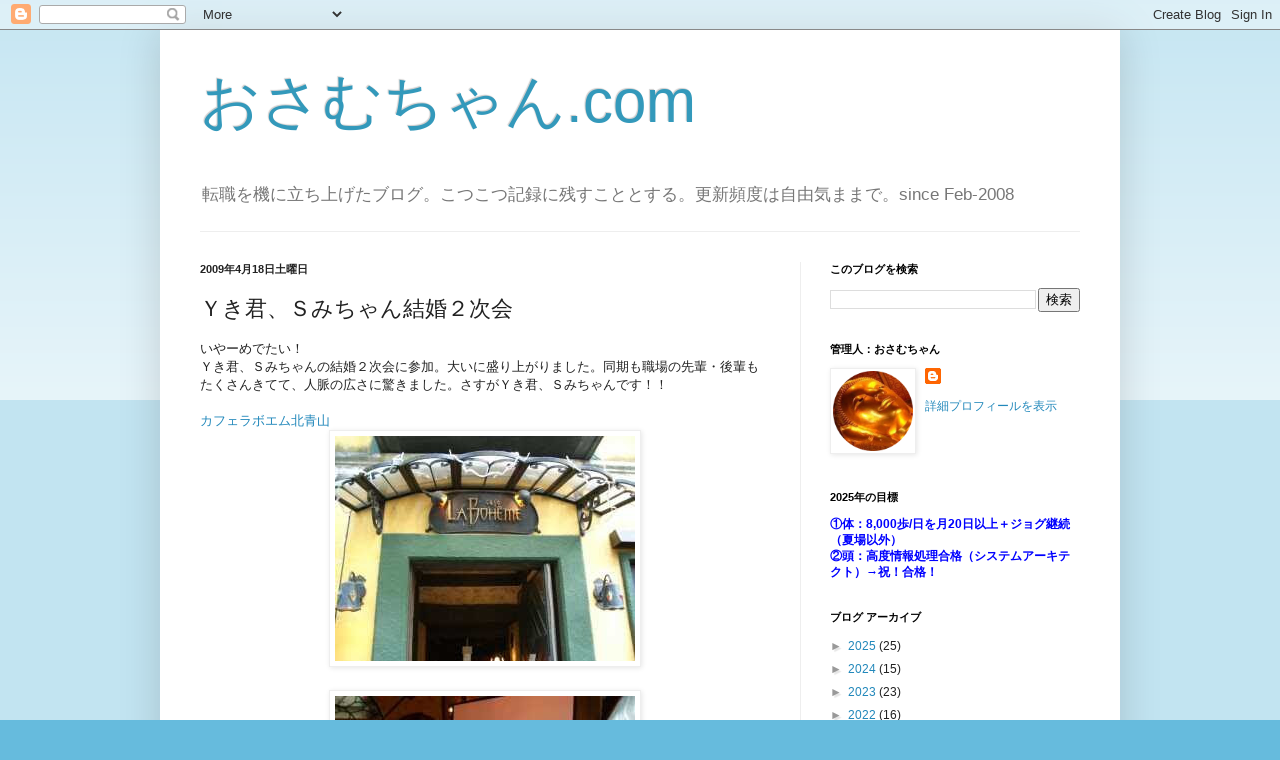

--- FILE ---
content_type: text/html; charset=UTF-8
request_url: https://www.osamuchan.com/b/stats?style=BLACK_TRANSPARENT&timeRange=ALL_TIME&token=APq4FmBslznVe2WEs2mKFffXF0nsm2h5_DGDrRQmwXLO6t2XMh05D7qQM4g61scb6oSiFsWL0bT47UxPD0WbAyjVTaf9dsPP8g
body_size: 35
content:
{"total":432763,"sparklineOptions":{"backgroundColor":{"fillOpacity":0.1,"fill":"#000000"},"series":[{"areaOpacity":0.3,"color":"#202020"}]},"sparklineData":[[0,2],[1,4],[2,100],[3,2],[4,98],[5,96],[6,10],[7,89],[8,64],[9,96],[10,5],[11,16],[12,16],[13,10],[14,9],[15,7],[16,11],[17,5],[18,13],[19,4],[20,3],[21,11],[22,9],[23,4],[24,7],[25,9],[26,11],[27,10],[28,98],[29,4]],"nextTickMs":514285}